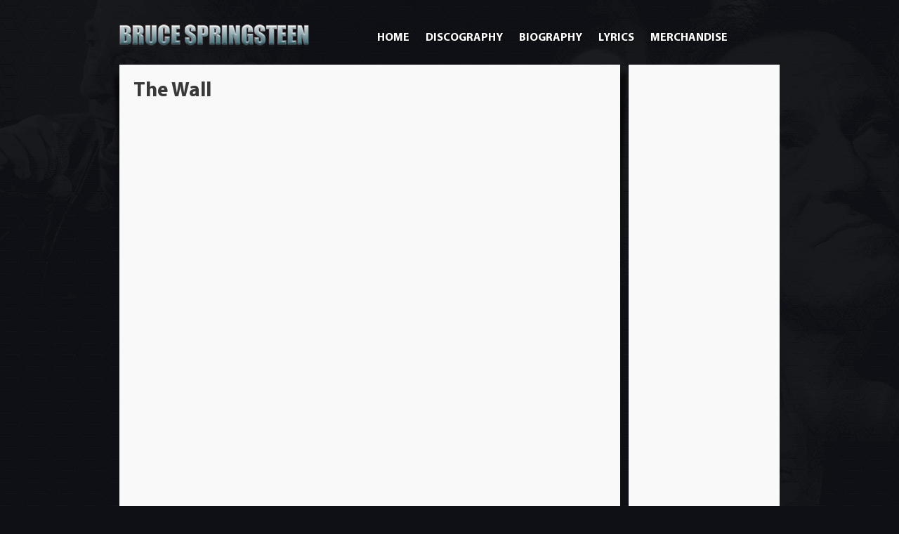

--- FILE ---
content_type: text/html; charset=UTF-8
request_url: https://www.brucespringsteentourdates.com/lyrics/the-wall/
body_size: 8294
content:
<!DOCTYPE html>
<html dir="ltr" lang="en-US" prefix="og: https://ogp.me/ns#" class="no-js">
		<head>
		<meta charset="UTF-8">

		<!-- DNS Prefetch -->
		<link rel="dns-prefetch" href="//www.google-analytics.com">
		

		<!-- Meta -->
		<meta name="viewport" content="width=940">
		<link rel="shortcut icon" href="https://www.brucespringsteentourdates.com/wp-content/uploads/2016/03/bruce-springteen.png">

		<!-- CSS + jQuery + JavaScript -->
			<style>img:is([sizes="auto" i], [sizes^="auto," i]) { contain-intrinsic-size: 3000px 1500px }</style>
	
		<!-- All in One SEO 4.8.8 - aioseo.com -->
		<title>The Wall | Bruce Springsteen Tour Dates</title>
	<meta name="robots" content="max-image-preview:large" />
	<link rel="canonical" href="https://www.brucespringsteentourdates.com/lyrics/the-wall/" />
	<meta name="generator" content="All in One SEO (AIOSEO) 4.8.8" />
		<meta property="og:locale" content="en_US" />
		<meta property="og:site_name" content="Bruce Springsteen Tour Dates | Bruce Springsteen Tour Dates" />
		<meta property="og:type" content="article" />
		<meta property="og:title" content="The Wall | Bruce Springsteen Tour Dates" />
		<meta property="og:url" content="https://www.brucespringsteentourdates.com/lyrics/the-wall/" />
		<meta property="article:published_time" content="2015-12-18T08:50:46+00:00" />
		<meta property="article:modified_time" content="2015-12-18T08:50:46+00:00" />
		<meta name="twitter:card" content="summary" />
		<meta name="twitter:title" content="The Wall | Bruce Springsteen Tour Dates" />
		<script type="application/ld+json" class="aioseo-schema">
			{"@context":"https:\/\/schema.org","@graph":[{"@type":"BreadcrumbList","@id":"https:\/\/www.brucespringsteentourdates.com\/lyrics\/the-wall\/#breadcrumblist","itemListElement":[{"@type":"ListItem","@id":"https:\/\/www.brucespringsteentourdates.com#listItem","position":1,"name":"Home","item":"https:\/\/www.brucespringsteentourdates.com","nextItem":{"@type":"ListItem","@id":"https:\/\/www.brucespringsteentourdates.com\/lyrics\/#listItem","name":"Lyrics"}},{"@type":"ListItem","@id":"https:\/\/www.brucespringsteentourdates.com\/lyrics\/#listItem","position":2,"name":"Lyrics","item":"https:\/\/www.brucespringsteentourdates.com\/lyrics\/","nextItem":{"@type":"ListItem","@id":"https:\/\/www.brucespringsteentourdates.com\/lyrics\/the-wall\/#listItem","name":"The Wall"},"previousItem":{"@type":"ListItem","@id":"https:\/\/www.brucespringsteentourdates.com#listItem","name":"Home"}},{"@type":"ListItem","@id":"https:\/\/www.brucespringsteentourdates.com\/lyrics\/the-wall\/#listItem","position":3,"name":"The Wall","previousItem":{"@type":"ListItem","@id":"https:\/\/www.brucespringsteentourdates.com\/lyrics\/#listItem","name":"Lyrics"}}]},{"@type":"Organization","@id":"https:\/\/www.brucespringsteentourdates.com\/#organization","name":"Bruce Springsteen Tour Dates","description":"Bruce Springsteen Tour Dates","url":"https:\/\/www.brucespringsteentourdates.com\/"},{"@type":"WebPage","@id":"https:\/\/www.brucespringsteentourdates.com\/lyrics\/the-wall\/#webpage","url":"https:\/\/www.brucespringsteentourdates.com\/lyrics\/the-wall\/","name":"The Wall | Bruce Springsteen Tour Dates","inLanguage":"en-US","isPartOf":{"@id":"https:\/\/www.brucespringsteentourdates.com\/#website"},"breadcrumb":{"@id":"https:\/\/www.brucespringsteentourdates.com\/lyrics\/the-wall\/#breadcrumblist"},"datePublished":"2015-12-18T08:50:46+00:00","dateModified":"2015-12-18T08:50:46+00:00"},{"@type":"WebSite","@id":"https:\/\/www.brucespringsteentourdates.com\/#website","url":"https:\/\/www.brucespringsteentourdates.com\/","name":"Bruce Springsteen Tour Dates","description":"Bruce Springsteen Tour Dates","inLanguage":"en-US","publisher":{"@id":"https:\/\/www.brucespringsteentourdates.com\/#organization"}}]}
		</script>
		<!-- All in One SEO -->

<link rel='dns-prefetch' href='//ajax.googleapis.com' />
<script type="text/javascript">
/* <![CDATA[ */
window._wpemojiSettings = {"baseUrl":"https:\/\/s.w.org\/images\/core\/emoji\/16.0.1\/72x72\/","ext":".png","svgUrl":"https:\/\/s.w.org\/images\/core\/emoji\/16.0.1\/svg\/","svgExt":".svg","source":{"concatemoji":"https:\/\/www.brucespringsteentourdates.com\/wp-includes\/js\/wp-emoji-release.min.js?ver=6.8.3"}};
/*! This file is auto-generated */
!function(s,n){var o,i,e;function c(e){try{var t={supportTests:e,timestamp:(new Date).valueOf()};sessionStorage.setItem(o,JSON.stringify(t))}catch(e){}}function p(e,t,n){e.clearRect(0,0,e.canvas.width,e.canvas.height),e.fillText(t,0,0);var t=new Uint32Array(e.getImageData(0,0,e.canvas.width,e.canvas.height).data),a=(e.clearRect(0,0,e.canvas.width,e.canvas.height),e.fillText(n,0,0),new Uint32Array(e.getImageData(0,0,e.canvas.width,e.canvas.height).data));return t.every(function(e,t){return e===a[t]})}function u(e,t){e.clearRect(0,0,e.canvas.width,e.canvas.height),e.fillText(t,0,0);for(var n=e.getImageData(16,16,1,1),a=0;a<n.data.length;a++)if(0!==n.data[a])return!1;return!0}function f(e,t,n,a){switch(t){case"flag":return n(e,"\ud83c\udff3\ufe0f\u200d\u26a7\ufe0f","\ud83c\udff3\ufe0f\u200b\u26a7\ufe0f")?!1:!n(e,"\ud83c\udde8\ud83c\uddf6","\ud83c\udde8\u200b\ud83c\uddf6")&&!n(e,"\ud83c\udff4\udb40\udc67\udb40\udc62\udb40\udc65\udb40\udc6e\udb40\udc67\udb40\udc7f","\ud83c\udff4\u200b\udb40\udc67\u200b\udb40\udc62\u200b\udb40\udc65\u200b\udb40\udc6e\u200b\udb40\udc67\u200b\udb40\udc7f");case"emoji":return!a(e,"\ud83e\udedf")}return!1}function g(e,t,n,a){var r="undefined"!=typeof WorkerGlobalScope&&self instanceof WorkerGlobalScope?new OffscreenCanvas(300,150):s.createElement("canvas"),o=r.getContext("2d",{willReadFrequently:!0}),i=(o.textBaseline="top",o.font="600 32px Arial",{});return e.forEach(function(e){i[e]=t(o,e,n,a)}),i}function t(e){var t=s.createElement("script");t.src=e,t.defer=!0,s.head.appendChild(t)}"undefined"!=typeof Promise&&(o="wpEmojiSettingsSupports",i=["flag","emoji"],n.supports={everything:!0,everythingExceptFlag:!0},e=new Promise(function(e){s.addEventListener("DOMContentLoaded",e,{once:!0})}),new Promise(function(t){var n=function(){try{var e=JSON.parse(sessionStorage.getItem(o));if("object"==typeof e&&"number"==typeof e.timestamp&&(new Date).valueOf()<e.timestamp+604800&&"object"==typeof e.supportTests)return e.supportTests}catch(e){}return null}();if(!n){if("undefined"!=typeof Worker&&"undefined"!=typeof OffscreenCanvas&&"undefined"!=typeof URL&&URL.createObjectURL&&"undefined"!=typeof Blob)try{var e="postMessage("+g.toString()+"("+[JSON.stringify(i),f.toString(),p.toString(),u.toString()].join(",")+"));",a=new Blob([e],{type:"text/javascript"}),r=new Worker(URL.createObjectURL(a),{name:"wpTestEmojiSupports"});return void(r.onmessage=function(e){c(n=e.data),r.terminate(),t(n)})}catch(e){}c(n=g(i,f,p,u))}t(n)}).then(function(e){for(var t in e)n.supports[t]=e[t],n.supports.everything=n.supports.everything&&n.supports[t],"flag"!==t&&(n.supports.everythingExceptFlag=n.supports.everythingExceptFlag&&n.supports[t]);n.supports.everythingExceptFlag=n.supports.everythingExceptFlag&&!n.supports.flag,n.DOMReady=!1,n.readyCallback=function(){n.DOMReady=!0}}).then(function(){return e}).then(function(){var e;n.supports.everything||(n.readyCallback(),(e=n.source||{}).concatemoji?t(e.concatemoji):e.wpemoji&&e.twemoji&&(t(e.twemoji),t(e.wpemoji)))}))}((window,document),window._wpemojiSettings);
/* ]]> */
</script>
<style id='wp-emoji-styles-inline-css' type='text/css'>

	img.wp-smiley, img.emoji {
		display: inline !important;
		border: none !important;
		box-shadow: none !important;
		height: 1em !important;
		width: 1em !important;
		margin: 0 0.07em !important;
		vertical-align: -0.1em !important;
		background: none !important;
		padding: 0 !important;
	}
</style>
<link rel='stylesheet' id='wp-block-library-css' href='https://www.brucespringsteentourdates.com/wp-includes/css/dist/block-library/style.min.css?ver=6.8.3' media='all' />
<style id='classic-theme-styles-inline-css' type='text/css'>
/*! This file is auto-generated */
.wp-block-button__link{color:#fff;background-color:#32373c;border-radius:9999px;box-shadow:none;text-decoration:none;padding:calc(.667em + 2px) calc(1.333em + 2px);font-size:1.125em}.wp-block-file__button{background:#32373c;color:#fff;text-decoration:none}
</style>
<style id='global-styles-inline-css' type='text/css'>
:root{--wp--preset--aspect-ratio--square: 1;--wp--preset--aspect-ratio--4-3: 4/3;--wp--preset--aspect-ratio--3-4: 3/4;--wp--preset--aspect-ratio--3-2: 3/2;--wp--preset--aspect-ratio--2-3: 2/3;--wp--preset--aspect-ratio--16-9: 16/9;--wp--preset--aspect-ratio--9-16: 9/16;--wp--preset--color--black: #000000;--wp--preset--color--cyan-bluish-gray: #abb8c3;--wp--preset--color--white: #ffffff;--wp--preset--color--pale-pink: #f78da7;--wp--preset--color--vivid-red: #cf2e2e;--wp--preset--color--luminous-vivid-orange: #ff6900;--wp--preset--color--luminous-vivid-amber: #fcb900;--wp--preset--color--light-green-cyan: #7bdcb5;--wp--preset--color--vivid-green-cyan: #00d084;--wp--preset--color--pale-cyan-blue: #8ed1fc;--wp--preset--color--vivid-cyan-blue: #0693e3;--wp--preset--color--vivid-purple: #9b51e0;--wp--preset--gradient--vivid-cyan-blue-to-vivid-purple: linear-gradient(135deg,rgba(6,147,227,1) 0%,rgb(155,81,224) 100%);--wp--preset--gradient--light-green-cyan-to-vivid-green-cyan: linear-gradient(135deg,rgb(122,220,180) 0%,rgb(0,208,130) 100%);--wp--preset--gradient--luminous-vivid-amber-to-luminous-vivid-orange: linear-gradient(135deg,rgba(252,185,0,1) 0%,rgba(255,105,0,1) 100%);--wp--preset--gradient--luminous-vivid-orange-to-vivid-red: linear-gradient(135deg,rgba(255,105,0,1) 0%,rgb(207,46,46) 100%);--wp--preset--gradient--very-light-gray-to-cyan-bluish-gray: linear-gradient(135deg,rgb(238,238,238) 0%,rgb(169,184,195) 100%);--wp--preset--gradient--cool-to-warm-spectrum: linear-gradient(135deg,rgb(74,234,220) 0%,rgb(151,120,209) 20%,rgb(207,42,186) 40%,rgb(238,44,130) 60%,rgb(251,105,98) 80%,rgb(254,248,76) 100%);--wp--preset--gradient--blush-light-purple: linear-gradient(135deg,rgb(255,206,236) 0%,rgb(152,150,240) 100%);--wp--preset--gradient--blush-bordeaux: linear-gradient(135deg,rgb(254,205,165) 0%,rgb(254,45,45) 50%,rgb(107,0,62) 100%);--wp--preset--gradient--luminous-dusk: linear-gradient(135deg,rgb(255,203,112) 0%,rgb(199,81,192) 50%,rgb(65,88,208) 100%);--wp--preset--gradient--pale-ocean: linear-gradient(135deg,rgb(255,245,203) 0%,rgb(182,227,212) 50%,rgb(51,167,181) 100%);--wp--preset--gradient--electric-grass: linear-gradient(135deg,rgb(202,248,128) 0%,rgb(113,206,126) 100%);--wp--preset--gradient--midnight: linear-gradient(135deg,rgb(2,3,129) 0%,rgb(40,116,252) 100%);--wp--preset--font-size--small: 13px;--wp--preset--font-size--medium: 20px;--wp--preset--font-size--large: 36px;--wp--preset--font-size--x-large: 42px;--wp--preset--spacing--20: 0.44rem;--wp--preset--spacing--30: 0.67rem;--wp--preset--spacing--40: 1rem;--wp--preset--spacing--50: 1.5rem;--wp--preset--spacing--60: 2.25rem;--wp--preset--spacing--70: 3.38rem;--wp--preset--spacing--80: 5.06rem;--wp--preset--shadow--natural: 6px 6px 9px rgba(0, 0, 0, 0.2);--wp--preset--shadow--deep: 12px 12px 50px rgba(0, 0, 0, 0.4);--wp--preset--shadow--sharp: 6px 6px 0px rgba(0, 0, 0, 0.2);--wp--preset--shadow--outlined: 6px 6px 0px -3px rgba(255, 255, 255, 1), 6px 6px rgba(0, 0, 0, 1);--wp--preset--shadow--crisp: 6px 6px 0px rgba(0, 0, 0, 1);}:where(.is-layout-flex){gap: 0.5em;}:where(.is-layout-grid){gap: 0.5em;}body .is-layout-flex{display: flex;}.is-layout-flex{flex-wrap: wrap;align-items: center;}.is-layout-flex > :is(*, div){margin: 0;}body .is-layout-grid{display: grid;}.is-layout-grid > :is(*, div){margin: 0;}:where(.wp-block-columns.is-layout-flex){gap: 2em;}:where(.wp-block-columns.is-layout-grid){gap: 2em;}:where(.wp-block-post-template.is-layout-flex){gap: 1.25em;}:where(.wp-block-post-template.is-layout-grid){gap: 1.25em;}.has-black-color{color: var(--wp--preset--color--black) !important;}.has-cyan-bluish-gray-color{color: var(--wp--preset--color--cyan-bluish-gray) !important;}.has-white-color{color: var(--wp--preset--color--white) !important;}.has-pale-pink-color{color: var(--wp--preset--color--pale-pink) !important;}.has-vivid-red-color{color: var(--wp--preset--color--vivid-red) !important;}.has-luminous-vivid-orange-color{color: var(--wp--preset--color--luminous-vivid-orange) !important;}.has-luminous-vivid-amber-color{color: var(--wp--preset--color--luminous-vivid-amber) !important;}.has-light-green-cyan-color{color: var(--wp--preset--color--light-green-cyan) !important;}.has-vivid-green-cyan-color{color: var(--wp--preset--color--vivid-green-cyan) !important;}.has-pale-cyan-blue-color{color: var(--wp--preset--color--pale-cyan-blue) !important;}.has-vivid-cyan-blue-color{color: var(--wp--preset--color--vivid-cyan-blue) !important;}.has-vivid-purple-color{color: var(--wp--preset--color--vivid-purple) !important;}.has-black-background-color{background-color: var(--wp--preset--color--black) !important;}.has-cyan-bluish-gray-background-color{background-color: var(--wp--preset--color--cyan-bluish-gray) !important;}.has-white-background-color{background-color: var(--wp--preset--color--white) !important;}.has-pale-pink-background-color{background-color: var(--wp--preset--color--pale-pink) !important;}.has-vivid-red-background-color{background-color: var(--wp--preset--color--vivid-red) !important;}.has-luminous-vivid-orange-background-color{background-color: var(--wp--preset--color--luminous-vivid-orange) !important;}.has-luminous-vivid-amber-background-color{background-color: var(--wp--preset--color--luminous-vivid-amber) !important;}.has-light-green-cyan-background-color{background-color: var(--wp--preset--color--light-green-cyan) !important;}.has-vivid-green-cyan-background-color{background-color: var(--wp--preset--color--vivid-green-cyan) !important;}.has-pale-cyan-blue-background-color{background-color: var(--wp--preset--color--pale-cyan-blue) !important;}.has-vivid-cyan-blue-background-color{background-color: var(--wp--preset--color--vivid-cyan-blue) !important;}.has-vivid-purple-background-color{background-color: var(--wp--preset--color--vivid-purple) !important;}.has-black-border-color{border-color: var(--wp--preset--color--black) !important;}.has-cyan-bluish-gray-border-color{border-color: var(--wp--preset--color--cyan-bluish-gray) !important;}.has-white-border-color{border-color: var(--wp--preset--color--white) !important;}.has-pale-pink-border-color{border-color: var(--wp--preset--color--pale-pink) !important;}.has-vivid-red-border-color{border-color: var(--wp--preset--color--vivid-red) !important;}.has-luminous-vivid-orange-border-color{border-color: var(--wp--preset--color--luminous-vivid-orange) !important;}.has-luminous-vivid-amber-border-color{border-color: var(--wp--preset--color--luminous-vivid-amber) !important;}.has-light-green-cyan-border-color{border-color: var(--wp--preset--color--light-green-cyan) !important;}.has-vivid-green-cyan-border-color{border-color: var(--wp--preset--color--vivid-green-cyan) !important;}.has-pale-cyan-blue-border-color{border-color: var(--wp--preset--color--pale-cyan-blue) !important;}.has-vivid-cyan-blue-border-color{border-color: var(--wp--preset--color--vivid-cyan-blue) !important;}.has-vivid-purple-border-color{border-color: var(--wp--preset--color--vivid-purple) !important;}.has-vivid-cyan-blue-to-vivid-purple-gradient-background{background: var(--wp--preset--gradient--vivid-cyan-blue-to-vivid-purple) !important;}.has-light-green-cyan-to-vivid-green-cyan-gradient-background{background: var(--wp--preset--gradient--light-green-cyan-to-vivid-green-cyan) !important;}.has-luminous-vivid-amber-to-luminous-vivid-orange-gradient-background{background: var(--wp--preset--gradient--luminous-vivid-amber-to-luminous-vivid-orange) !important;}.has-luminous-vivid-orange-to-vivid-red-gradient-background{background: var(--wp--preset--gradient--luminous-vivid-orange-to-vivid-red) !important;}.has-very-light-gray-to-cyan-bluish-gray-gradient-background{background: var(--wp--preset--gradient--very-light-gray-to-cyan-bluish-gray) !important;}.has-cool-to-warm-spectrum-gradient-background{background: var(--wp--preset--gradient--cool-to-warm-spectrum) !important;}.has-blush-light-purple-gradient-background{background: var(--wp--preset--gradient--blush-light-purple) !important;}.has-blush-bordeaux-gradient-background{background: var(--wp--preset--gradient--blush-bordeaux) !important;}.has-luminous-dusk-gradient-background{background: var(--wp--preset--gradient--luminous-dusk) !important;}.has-pale-ocean-gradient-background{background: var(--wp--preset--gradient--pale-ocean) !important;}.has-electric-grass-gradient-background{background: var(--wp--preset--gradient--electric-grass) !important;}.has-midnight-gradient-background{background: var(--wp--preset--gradient--midnight) !important;}.has-small-font-size{font-size: var(--wp--preset--font-size--small) !important;}.has-medium-font-size{font-size: var(--wp--preset--font-size--medium) !important;}.has-large-font-size{font-size: var(--wp--preset--font-size--large) !important;}.has-x-large-font-size{font-size: var(--wp--preset--font-size--x-large) !important;}
:where(.wp-block-post-template.is-layout-flex){gap: 1.25em;}:where(.wp-block-post-template.is-layout-grid){gap: 1.25em;}
:where(.wp-block-columns.is-layout-flex){gap: 2em;}:where(.wp-block-columns.is-layout-grid){gap: 2em;}
:root :where(.wp-block-pullquote){font-size: 1.5em;line-height: 1.6;}
</style>
<link rel='stylesheet' id='tab-shortcode-css' href='https://www.brucespringsteentourdates.com/wp-content/plugins/tabs-shortcode/tab.min.css?ver=6.8.3' media='all' />
<link rel='stylesheet' id='html5blank-css' href='https://www.brucespringsteentourdates.com/wp-content/themes/tourtheme/style.css?ver=1.0' media='all' />
<link rel='stylesheet' id='tablepress-default-css' href='https://www.brucespringsteentourdates.com/wp-content/plugins/tablepress/css/build/default.css?ver=3.2.3' media='all' />
<script type="text/javascript" src="https://ajax.googleapis.com/ajax/libs/jquery/1.9.0/jquery.min.js?ver=1.9.0" id="jquery-js"></script>
<script type="text/javascript" src="https://www.brucespringsteentourdates.com/wp-content/themes/tourtheme/js/modernizr.min.js?ver=2.6.2" id="modernizr-js"></script>
<script type="text/javascript" src="https://www.brucespringsteentourdates.com/wp-content/themes/tourtheme/js/scripts.js?ver=1.0.0" id="html5blankscripts-js"></script>
<link rel="https://api.w.org/" href="https://www.brucespringsteentourdates.com/wp-json/" /><link rel="alternate" title="JSON" type="application/json" href="https://www.brucespringsteentourdates.com/wp-json/wp/v2/pages/1776" /><link rel="alternate" title="oEmbed (JSON)" type="application/json+oembed" href="https://www.brucespringsteentourdates.com/wp-json/oembed/1.0/embed?url=https%3A%2F%2Fwww.brucespringsteentourdates.com%2Flyrics%2Fthe-wall%2F" />
<link rel="alternate" title="oEmbed (XML)" type="text/xml+oembed" href="https://www.brucespringsteentourdates.com/wp-json/oembed/1.0/embed?url=https%3A%2F%2Fwww.brucespringsteentourdates.com%2Flyrics%2Fthe-wall%2F&#038;format=xml" />
		<style type="text/css">
body {
 background: url("https://www.brucespringsteentourdates.com/wp-content/uploads/2015/12/Bruce-Springsteen-bg1.png") no-repeat Fixed center -8px #0F1016;
}
a, .prima-widg-title2, html body .ui-state-active a {
 color: #778d92;
}
a:hover {
 color: #778d92;
}
#header .menu ul li:hover, #header .menu ul li ul.sub-menu, #header .menu ul li ul.sub-menu ul.sub-menu {
 background: none repeat scroll 0 0 #778d92;
}
</style>
		</head>
		<body class="wp-singular page-template-default page page-id-1776 page-child parent-pageid-25 wp-theme-tourtheme">

<!-- Header -->
<div id="wrapper">
<header id="header" class="pagewidth" >
          <hgroup class="clearfix">
    <div id="site-title"><a href="https://www.brucespringsteentourdates.com/"><img alt="Bruce Springsteen Tour Dates" src="https://www.brucespringsteentourdates.com/wp-content/uploads/2015/12/Bruce-Springsteen-logo1.png" /></a></div>
<div class="menu">
    <nav id="access" role="navigation">
              <ul><li id="menu-item-2129" class="menu-item menu-item-type-custom menu-item-object-custom menu-item-home menu-item-2129"><a href="https://www.brucespringsteentourdates.com/">Home</a></li>
<li id="menu-item-2014" class="menu-item menu-item-type-post_type menu-item-object-page menu-item-has-children menu-item-2014"><a href="https://www.brucespringsteentourdates.com/discography/">Discography</a>
<ul class="sub-menu">
	<li id="menu-item-2018" class="menu-item menu-item-type-post_type menu-item-object-post menu-item-2018"><a href="https://www.brucespringsteentourdates.com/high-hopes/">High Hopes</a></li>
	<li id="menu-item-2019" class="menu-item menu-item-type-post_type menu-item-object-post menu-item-2019"><a href="https://www.brucespringsteentourdates.com/wrecking-ball/">Wrecking Ball</a></li>
	<li id="menu-item-2021" class="menu-item menu-item-type-post_type menu-item-object-post menu-item-2021"><a href="https://www.brucespringsteentourdates.com/working-on-a-dream/">Working on a Dream</a></li>
	<li id="menu-item-2023" class="menu-item menu-item-type-post_type menu-item-object-post menu-item-2023"><a href="https://www.brucespringsteentourdates.com/we-shall-overcome-the-seeger-sessions/">We Shall Overcome: The Seeger Sessions</a></li>
	<li id="menu-item-2022" class="menu-item menu-item-type-post_type menu-item-object-post menu-item-2022"><a href="https://www.brucespringsteentourdates.com/magic/">Magic</a></li>
	<li id="menu-item-2024" class="menu-item menu-item-type-post_type menu-item-object-post menu-item-2024"><a href="https://www.brucespringsteentourdates.com/devils-dust/">Devils &#038; Dust</a></li>
	<li id="menu-item-2025" class="menu-item menu-item-type-post_type menu-item-object-post menu-item-2025"><a href="https://www.brucespringsteentourdates.com/the-rising/">The Rising</a></li>
	<li id="menu-item-2026" class="menu-item menu-item-type-post_type menu-item-object-post menu-item-2026"><a href="https://www.brucespringsteentourdates.com/the-ghost-of-tom-joad/">The Ghost of Tom Joad</a></li>
	<li id="menu-item-2027" class="menu-item menu-item-type-post_type menu-item-object-post menu-item-2027"><a href="https://www.brucespringsteentourdates.com/lucky-town/">Lucky Town</a></li>
	<li id="menu-item-2028" class="menu-item menu-item-type-post_type menu-item-object-post menu-item-2028"><a href="https://www.brucespringsteentourdates.com/human-touch/">Human Touch</a></li>
</ul>
</li>
<li id="menu-item-2015" class="menu-item menu-item-type-post_type menu-item-object-page menu-item-2015"><a href="https://www.brucespringsteentourdates.com/biography/">Biography</a></li>
<li id="menu-item-2016" class="menu-item menu-item-type-post_type menu-item-object-page current-page-ancestor current-menu-ancestor current-page-parent current_page_ancestor menu-item-has-children menu-item-2016"><a href="https://www.brucespringsteentourdates.com/lyrics/">Lyrics</a>
<ul class="sub-menu">
	<li id="menu-item-2029" class="menu-item menu-item-type-post_type menu-item-object-post current-menu-ancestor current-menu-parent menu-item-has-children menu-item-2029"><a href="https://www.brucespringsteentourdates.com/high-hopes/">High Hopes</a>
	<ul class="sub-menu">
		<li id="menu-item-2030" class="menu-item menu-item-type-post_type menu-item-object-page menu-item-2030"><a href="https://www.brucespringsteentourdates.com/lyrics/high-hopes-tim-scott-mcconnell/">High Hopes (Tim Scott McConnell)</a></li>
		<li id="menu-item-2031" class="menu-item menu-item-type-post_type menu-item-object-page menu-item-2031"><a href="https://www.brucespringsteentourdates.com/lyrics/american-skin-shots/">American Skin (Shots)</a></li>
		<li id="menu-item-2032" class="menu-item menu-item-type-post_type menu-item-object-page menu-item-2032"><a href="https://www.brucespringsteentourdates.com/lyrics/down-in-the-hole/">Down in the Hole</a></li>
		<li id="menu-item-2033" class="menu-item menu-item-type-post_type menu-item-object-page menu-item-2033"><a href="https://www.brucespringsteentourdates.com/lyrics/frankie-fell-in-love/">Frankie Fell in Love</a></li>
		<li id="menu-item-2034" class="menu-item menu-item-type-post_type menu-item-object-page menu-item-2034"><a href="https://www.brucespringsteentourdates.com/lyrics/hunter-of-invisible-game/">Hunter of Invisible Game</a></li>
		<li id="menu-item-2035" class="menu-item menu-item-type-post_type menu-item-object-page current-menu-item page_item page-item-1776 current_page_item menu-item-2035"><a href="https://www.brucespringsteentourdates.com/lyrics/the-wall/" aria-current="page">The Wall</a></li>
		<li id="menu-item-2036" class="menu-item menu-item-type-post_type menu-item-object-page menu-item-2036"><a href="https://www.brucespringsteentourdates.com/lyrics/harrys-place/">Harry&#8217;s Place</a></li>
		<li id="menu-item-2037" class="menu-item menu-item-type-post_type menu-item-object-page menu-item-2037"><a href="https://www.brucespringsteentourdates.com/lyrics/harrys-place/">Harry&#8217;s Place</a></li>
		<li id="menu-item-2038" class="menu-item menu-item-type-post_type menu-item-object-page menu-item-2038"><a href="https://www.brucespringsteentourdates.com/lyrics/just-like-fire-would-chris-bailey/">Just Like Fire Would (Chris Bailey)</a></li>
		<li id="menu-item-2039" class="menu-item menu-item-type-post_type menu-item-object-page menu-item-2039"><a href="https://www.brucespringsteentourdates.com/lyrics/heavens-wall/">Heaven&#8217;s Wall</a></li>
		<li id="menu-item-2040" class="menu-item menu-item-type-post_type menu-item-object-page menu-item-2040"><a href="https://www.brucespringsteentourdates.com/lyrics/this-is-your-sword/">This Is Your Sword</a></li>
		<li id="menu-item-2041" class="menu-item menu-item-type-post_type menu-item-object-page menu-item-2041"><a href="https://www.brucespringsteentourdates.com/lyrics/the-ghost-of-tom-joad/">The Ghost of Tom Joad</a></li>
		<li id="menu-item-2042" class="menu-item menu-item-type-post_type menu-item-object-page menu-item-2042"><a href="https://www.brucespringsteentourdates.com/lyrics/dream-baby-dream/">Dream Baby Dream</a></li>
	</ul>
</li>
	<li id="menu-item-2043" class="menu-item menu-item-type-post_type menu-item-object-post menu-item-has-children menu-item-2043"><a href="https://www.brucespringsteentourdates.com/wrecking-ball/">Wrecking Ball</a>
	<ul class="sub-menu">
		<li id="menu-item-2044" class="menu-item menu-item-type-post_type menu-item-object-page menu-item-2044"><a href="https://www.brucespringsteentourdates.com/lyrics/we-take-care-of-our-own/">We Take Care of Our Own</a></li>
		<li id="menu-item-2045" class="menu-item menu-item-type-post_type menu-item-object-page menu-item-2045"><a href="https://www.brucespringsteentourdates.com/lyrics/shackled-and-drawn/">Shackled and Drawn</a></li>
		<li id="menu-item-2046" class="menu-item menu-item-type-post_type menu-item-object-page menu-item-2046"><a href="https://www.brucespringsteentourdates.com/lyrics/death-to-my-hometown/">Death to My Hometown</a></li>
		<li id="menu-item-2047" class="menu-item menu-item-type-post_type menu-item-object-page menu-item-2047"><a href="https://www.brucespringsteentourdates.com/lyrics/wrecking-ball/">Wrecking Ball</a></li>
		<li id="menu-item-2048" class="menu-item menu-item-type-post_type menu-item-object-page menu-item-2048"><a href="https://www.brucespringsteentourdates.com/lyrics/rocky-ground/">Rocky Ground</a></li>
		<li id="menu-item-2049" class="menu-item menu-item-type-post_type menu-item-object-page menu-item-2049"><a href="https://www.brucespringsteentourdates.com/lyrics/we-are-alive/">We Are Alive</a></li>
		<li id="menu-item-2050" class="menu-item menu-item-type-post_type menu-item-object-page menu-item-2050"><a href="https://www.brucespringsteentourdates.com/lyrics/american-land/">American Land</a></li>
		<li id="menu-item-2051" class="menu-item menu-item-type-post_type menu-item-object-page menu-item-2051"><a href="https://www.brucespringsteentourdates.com/lyrics/easy-money/">Easy Money</a></li>
		<li id="menu-item-2052" class="menu-item menu-item-type-post_type menu-item-object-page menu-item-2052"><a href="https://www.brucespringsteentourdates.com/lyrics/jack-of-all-trades/">Jack of All Trades</a></li>
		<li id="menu-item-2053" class="menu-item menu-item-type-post_type menu-item-object-page menu-item-2053"><a href="https://www.brucespringsteentourdates.com/lyrics/this-depression/">This Depression</a></li>
		<li id="menu-item-2054" class="menu-item menu-item-type-post_type menu-item-object-page menu-item-2054"><a href="https://www.brucespringsteentourdates.com/lyrics/youve-got-it/">You&#8217;ve Got It</a></li>
		<li id="menu-item-2055" class="menu-item menu-item-type-post_type menu-item-object-page menu-item-2055"><a href="https://www.brucespringsteentourdates.com/lyrics/land-of-hope-and-dreams/">Land of Hope and Dreams</a></li>
		<li id="menu-item-2056" class="menu-item menu-item-type-post_type menu-item-object-page menu-item-2056"><a href="https://www.brucespringsteentourdates.com/lyrics/swallowed-up-in-the-belly-of-the-whale/">Swallowed Up (In the Belly of the Whale)</a></li>
	</ul>
</li>
	<li id="menu-item-2057" class="menu-item menu-item-type-post_type menu-item-object-post menu-item-has-children menu-item-2057"><a href="https://www.brucespringsteentourdates.com/working-on-a-dream/">Working on a Dream</a>
	<ul class="sub-menu">
		<li id="menu-item-2058" class="menu-item menu-item-type-post_type menu-item-object-page menu-item-2058"><a href="https://www.brucespringsteentourdates.com/lyrics/outlaw-pete/">Outlaw Pete</a></li>
		<li id="menu-item-2059" class="menu-item menu-item-type-post_type menu-item-object-page menu-item-2059"><a href="https://www.brucespringsteentourdates.com/lyrics/working-on-a-dream/">Working on a Dream</a></li>
		<li id="menu-item-2060" class="menu-item menu-item-type-post_type menu-item-object-page menu-item-2060"><a href="https://www.brucespringsteentourdates.com/lyrics/what-love-can-do/">What Love Can Do</a></li>
		<li id="menu-item-2061" class="menu-item menu-item-type-post_type menu-item-object-page menu-item-2061"><a href="https://www.brucespringsteentourdates.com/lyrics/good-eye/">Good Eye</a></li>
		<li id="menu-item-2062" class="menu-item menu-item-type-post_type menu-item-object-page menu-item-2062"><a href="https://www.brucespringsteentourdates.com/lyrics/life-itself/">Life Itself</a></li>
		<li id="menu-item-2063" class="menu-item menu-item-type-post_type menu-item-object-page menu-item-2063"><a href="https://www.brucespringsteentourdates.com/lyrics/surprise-surprise/">Surprise, Surprise</a></li>
		<li id="menu-item-2064" class="menu-item menu-item-type-post_type menu-item-object-page menu-item-2064"><a href="https://www.brucespringsteentourdates.com/lyrics/the-wrestler-bonus-track/">The Wrestler (Bonus track)</a></li>
		<li id="menu-item-2065" class="menu-item menu-item-type-post_type menu-item-object-page menu-item-2065"><a href="https://www.brucespringsteentourdates.com/lyrics/my-lucky-day/">My Lucky Day</a></li>
		<li id="menu-item-2066" class="menu-item menu-item-type-post_type menu-item-object-page menu-item-2066"><a href="https://www.brucespringsteentourdates.com/lyrics/queen-of-the-supermarket/">Queen of the Supermarket</a></li>
		<li id="menu-item-2067" class="menu-item menu-item-type-post_type menu-item-object-page menu-item-2067"><a href="https://www.brucespringsteentourdates.com/lyrics/this-life/">This Life</a></li>
		<li id="menu-item-2068" class="menu-item menu-item-type-post_type menu-item-object-page menu-item-2068"><a href="https://www.brucespringsteentourdates.com/lyrics/tomorrow-never-knows/">Tomorrow Never Knows</a></li>
		<li id="menu-item-2069" class="menu-item menu-item-type-post_type menu-item-object-page menu-item-2069"><a href="https://www.brucespringsteentourdates.com/lyrics/kingdom-of-days/">Kingdom of Days</a></li>
		<li id="menu-item-2070" class="menu-item menu-item-type-post_type menu-item-object-page menu-item-2070"><a href="https://www.brucespringsteentourdates.com/lyrics/the-last-carnival/">The Last Carnival</a></li>
	</ul>
</li>
	<li id="menu-item-2071" class="menu-item menu-item-type-post_type menu-item-object-post menu-item-has-children menu-item-2071"><a href="https://www.brucespringsteentourdates.com/we-shall-overcome-the-seeger-sessions/">We Shall Overcome: The Seeger Sessions</a>
	<ul class="sub-menu">
		<li id="menu-item-2072" class="menu-item menu-item-type-post_type menu-item-object-page menu-item-2072"><a href="https://www.brucespringsteentourdates.com/lyrics/old-dan-tucker/">Old Dan Tucker</a></li>
		<li id="menu-item-2073" class="menu-item menu-item-type-post_type menu-item-object-page menu-item-2073"><a href="https://www.brucespringsteentourdates.com/lyrics/mrs-mcgrath/">Mrs McGrath</a></li>
		<li id="menu-item-2074" class="menu-item menu-item-type-post_type menu-item-object-page menu-item-2074"><a href="https://www.brucespringsteentourdates.com/lyrics/john-henry/">John Henry</a></li>
		<li id="menu-item-2075" class="menu-item menu-item-type-post_type menu-item-object-page menu-item-2075"><a href="https://www.brucespringsteentourdates.com/lyrics/jacobs-ladder/">Jacob&#8217;s Ladder</a></li>
		<li id="menu-item-2076" class="menu-item menu-item-type-post_type menu-item-object-page menu-item-2076"><a href="https://www.brucespringsteentourdates.com/lyrics/eyes-on-the-prize/">Eyes on the Prize</a></li>
		<li id="menu-item-2077" class="menu-item menu-item-type-post_type menu-item-object-page menu-item-2077"><a href="https://www.brucespringsteentourdates.com/lyrics/pay-me-my-money-down/">Pay Me My Money Down</a></li>
		<li id="menu-item-2078" class="menu-item menu-item-type-post_type menu-item-object-page menu-item-2078"><a href="https://www.brucespringsteentourdates.com/lyrics/froggie-went-a-courtin/">Froggie Went A-Courtin&#8217;</a></li>
		<li id="menu-item-2079" class="menu-item menu-item-type-post_type menu-item-object-page menu-item-2079"><a href="https://www.brucespringsteentourdates.com/lyrics/jesse-james/">Jesse James</a></li>
		<li id="menu-item-2080" class="menu-item menu-item-type-post_type menu-item-object-page menu-item-2080"><a href="https://www.brucespringsteentourdates.com/lyrics/o-mary-dont-you-weep/">O Mary Don&#8217;t You Weep</a></li>
		<li id="menu-item-2081" class="menu-item menu-item-type-post_type menu-item-object-page menu-item-2081"><a href="https://www.brucespringsteentourdates.com/lyrics/erie-canal/">Erie Canal</a></li>
		<li id="menu-item-2082" class="menu-item menu-item-type-post_type menu-item-object-page menu-item-2082"><a href="https://www.brucespringsteentourdates.com/lyrics/my-oklahoma-home/">My Oklahoma Home</a></li>
		<li id="menu-item-2083" class="menu-item menu-item-type-post_type menu-item-object-page menu-item-2083"><a href="https://www.brucespringsteentourdates.com/lyrics/shenandoah/">Shenandoah</a></li>
		<li id="menu-item-2084" class="menu-item menu-item-type-post_type menu-item-object-page menu-item-2084"><a href="https://www.brucespringsteentourdates.com/lyrics/we-shall-overcome/">We Shall Overcome</a></li>
	</ul>
</li>
	<li id="menu-item-2085" class="menu-item menu-item-type-post_type menu-item-object-post menu-item-has-children menu-item-2085"><a href="https://www.brucespringsteentourdates.com/magic/">Magic</a>
	<ul class="sub-menu">
		<li id="menu-item-2086" class="menu-item menu-item-type-post_type menu-item-object-page menu-item-2086"><a href="https://www.brucespringsteentourdates.com/lyrics/radio-nowhere/">Radio Nowhere</a></li>
		<li id="menu-item-2087" class="menu-item menu-item-type-post_type menu-item-object-page menu-item-2087"><a href="https://www.brucespringsteentourdates.com/lyrics/livin-in-the-future/">Livin&#8217; in the Future</a></li>
		<li id="menu-item-2088" class="menu-item menu-item-type-post_type menu-item-object-page menu-item-2088"><a href="https://www.brucespringsteentourdates.com/lyrics/gypsy-biker/">Gypsy Biker</a></li>
		<li id="menu-item-2089" class="menu-item menu-item-type-post_type menu-item-object-page menu-item-2089"><a href="https://www.brucespringsteentourdates.com/lyrics/ill-work-for-your-love/">I&#8217;ll Work for Your Love</a></li>
		<li id="menu-item-2090" class="menu-item menu-item-type-post_type menu-item-object-page menu-item-2090"><a href="https://www.brucespringsteentourdates.com/lyrics/last-to-die/">Last to Die</a></li>
		<li id="menu-item-2091" class="menu-item menu-item-type-post_type menu-item-object-page menu-item-2091"><a href="https://www.brucespringsteentourdates.com/lyrics/devils-arcade/">Devil&#8217;s Arcade</a></li>
		<li id="menu-item-2092" class="menu-item menu-item-type-post_type menu-item-object-page menu-item-2092"><a href="https://www.brucespringsteentourdates.com/lyrics/youll-be-comin-down/">You&#8217;ll Be Comin&#8217; Down</a></li>
		<li id="menu-item-2093" class="menu-item menu-item-type-post_type menu-item-object-page menu-item-2093"><a href="https://www.brucespringsteentourdates.com/lyrics/your-own-worst-enemy/">Your Own Worst Enemy</a></li>
		<li id="menu-item-2094" class="menu-item menu-item-type-post_type menu-item-object-page menu-item-2094"><a href="https://www.brucespringsteentourdates.com/lyrics/girls-in-their-summer-clothes/">Girls in Their Summer Clothes</a></li>
		<li id="menu-item-2095" class="menu-item menu-item-type-post_type menu-item-object-page menu-item-2095"><a href="https://www.brucespringsteentourdates.com/lyrics/magic/">Magic</a></li>
		<li id="menu-item-2096" class="menu-item menu-item-type-post_type menu-item-object-page menu-item-2096"><a href="https://www.brucespringsteentourdates.com/lyrics/long-walk-home/">Long Walk Home</a></li>
		<li id="menu-item-2097" class="menu-item menu-item-type-post_type menu-item-object-page menu-item-2097"><a href="https://www.brucespringsteentourdates.com/lyrics/terrys-song-hidden-track/">Terry&#8217;s Song (Hidden track)</a></li>
	</ul>
</li>
	<li id="menu-item-2098" class="menu-item menu-item-type-post_type menu-item-object-post menu-item-has-children menu-item-2098"><a href="https://www.brucespringsteentourdates.com/devils-dust/">Devils &#038; Dust</a>
	<ul class="sub-menu">
		<li id="menu-item-2099" class="menu-item menu-item-type-post_type menu-item-object-page menu-item-2099"><a href="https://www.brucespringsteentourdates.com/lyrics/devils-dust/">Devils &#038; Dust</a></li>
		<li id="menu-item-2100" class="menu-item menu-item-type-post_type menu-item-object-page menu-item-2100"><a href="https://www.brucespringsteentourdates.com/lyrics/reno/">Reno</a></li>
		<li id="menu-item-2101" class="menu-item menu-item-type-post_type menu-item-object-page menu-item-2101"><a href="https://www.brucespringsteentourdates.com/lyrics/black-cowboys/">Black Cowboys</a></li>
		<li id="menu-item-2102" class="menu-item menu-item-type-post_type menu-item-object-page menu-item-2102"><a href="https://www.brucespringsteentourdates.com/lyrics/silver-palomino/">Silver Palomino</a></li>
		<li id="menu-item-2103" class="menu-item menu-item-type-post_type menu-item-object-page menu-item-2103"><a href="https://www.brucespringsteentourdates.com/lyrics/leah/">Leah</a></li>
	</ul>
</li>
</ul>
</li>
<li id="menu-item-2130" class="menu-item menu-item-type-post_type menu-item-object-page menu-item-2130"><a href="https://www.brucespringsteentourdates.com/merchandise/">Merchandise</a></li>
</ul>            </nav>
</div>
  </hgroup>
        </header>
<!-- /Header --> <div id="main-wrap">
  <div id="main" class="pagewidth">
    <div class="clearfix">
      <div id="primawidth">
        <div id="primary">
          <div id="content" role="main"> 
            <!-- Section -->
            <section>
              <h1>
                The Wall              </h1>
              		
		<!-- Article -->
		<article id="post-1776" class="post-1776 page type-page status-publish hentry">
		
						
		
						
		</article>
		<!-- /Article -->
		
		
	            </section>
            <!-- /Section --> 
          </div>
          <!--prima-widg --> 
        </div>
        <!--prima-widg-wrap --> 
      </div>
      <!--primawidth -->
      <!-- Sidebar -->
		<div id="secondary" class="widget-area" role="complementary">
<br/>
<script async src="//pagead2.googlesyndication.com/pagead/js/adsbygoogle.js"></script>
<!-- Bruce Springsteen Sidebar -->
<ins class="adsbygoogle"
     style="display:inline-block;width:160px;height:600px"
     data-ad-client="ca-pub-9963814686338768"
     data-ad-slot="3707118573"></ins>
<script>
(adsbygoogle = window.adsbygoogle || []).push({});
</script><br/>
<br/>
<script async src="//pagead2.googlesyndication.com/pagead/js/adsbygoogle.js"></script>
<!-- Bruce Springsteen Sidebar -->
<ins class="adsbygoogle"
     style="display:inline-block;width:160px;height:600px"
     data-ad-client="ca-pub-9963814686338768"
     data-ad-slot="3707118573"></ins>
<script>
(adsbygoogle = window.adsbygoogle || []).push({});
</script>			
		</div> <!-- END SECONDARY -->
<!-- /Sidebar -->    </div>
    <!--clearfix --> 
  </div>
  <!--main --> 
</div>
<!-- main-wrap -->
<div>
<!--content -->
<footer id="footer" class="pagewidth">&copy; 2026 Copyright Bruce Springsteen Tour Dates.

		<!-- /Copyright -->
		
	</footer>
	<!-- /Footer -->
	
	</div>
	<!-- /Wrapper -->
	
	<!-- Google Analytics -->
	<script>
		var _gaq=[['_setAccount','UA-XXXXXXXX-XX'],['_trackPageview']];
		(function(d,t){var g=d.createElement(t),s=d.getElementsByTagName(t)[0];
		g.src='//www.google-analytics.com/ga.js';
		s.parentNode.insertBefore(g,s)})(document,'script');
	</script>
	
	<script type="speculationrules">
{"prefetch":[{"source":"document","where":{"and":[{"href_matches":"\/*"},{"not":{"href_matches":["\/wp-*.php","\/wp-admin\/*","\/wp-content\/uploads\/*","\/wp-content\/*","\/wp-content\/plugins\/*","\/wp-content\/themes\/tourtheme\/*","\/*\\?(.+)"]}},{"not":{"selector_matches":"a[rel~=\"nofollow\"]"}},{"not":{"selector_matches":".no-prefetch, .no-prefetch a"}}]},"eagerness":"conservative"}]}
</script>

</body>
</html>

--- FILE ---
content_type: text/html; charset=utf-8
request_url: https://www.google.com/recaptcha/api2/aframe
body_size: 269
content:
<!DOCTYPE HTML><html><head><meta http-equiv="content-type" content="text/html; charset=UTF-8"></head><body><script nonce="0jGNz0RErUiEYnADqBtZKQ">/** Anti-fraud and anti-abuse applications only. See google.com/recaptcha */ try{var clients={'sodar':'https://pagead2.googlesyndication.com/pagead/sodar?'};window.addEventListener("message",function(a){try{if(a.source===window.parent){var b=JSON.parse(a.data);var c=clients[b['id']];if(c){var d=document.createElement('img');d.src=c+b['params']+'&rc='+(localStorage.getItem("rc::a")?sessionStorage.getItem("rc::b"):"");window.document.body.appendChild(d);sessionStorage.setItem("rc::e",parseInt(sessionStorage.getItem("rc::e")||0)+1);localStorage.setItem("rc::h",'1768910346952');}}}catch(b){}});window.parent.postMessage("_grecaptcha_ready", "*");}catch(b){}</script></body></html>

--- FILE ---
content_type: text/css
request_url: https://www.brucespringsteentourdates.com/wp-content/themes/tourtheme/style.css?ver=1.0
body_size: 3858
content:
/*

Theme Name: Tour Theme
Theme URI: http://www.afterimagedesigns.com
Description: Customize WordPress Theme for Tour Sites
Version: 1.0
Author: After Image Design
Author URI: http://www.afterimagedesigns.com
Tags: Blank, HTML5, CSS3

*/

html, body, div, span, applet, object, iframe,
h1, h2, h3, h4, h5, h6, p, blockquote, pre,
a, abbr, acronym, address, big, cite, code,
del, dfn, em, img, ins, kbd, q, s, samp,
small, strike, sub, sup, tt, var,
b, u, center,
dl, dt, dd, ol, ul, li,
fieldset, form, label, legend,
table, caption, tbody, tfoot, thead, tr, th, td,
article, aside, canvas, details, embed, 
figure, figcaption, footer, header, hgroup, 
menu, nav, output, ruby, section, summary,
time, mark, audio, video {
	margin: 0;
	padding: 0;
	border: 0;
	font-size: 100%;
	font: inherit;
	vertical-align: baseline;
}
/* HTML5 display-role reset for older browsers */
article, aside, details, figcaption, figure, 
footer, header, hgroup, menu, nav, section {
	display: block;
}
body {
	line-height: 1.3em;
}
ol, ul {
	list-style: none;
}
blockquote, q {
	quotes: none;
}
blockquote:before, blockquote:after,
q:before, q:after {
	content: '';
	content: none;
}
table {
	border-collapse: collapse;
	border-spacing: 0;
}

h1 
    { 
    font: 29px myriadpro-bold;
	margin-bottom:15px;
} 

h2 
    { 
    font-size: 2.0em;   
margin-bottom:20px;  
} 

h3 
    { 
    font-size: 1.8em; 
} 

h4 
    { 
    font-size: 1.6em;     
margin-bottom:10px; 
} 

h5 
    { 
    font-size: 1.4em;     
}
a {
    text-decoration: none;
}
a:hover {
    color: #6666ff;
}
.clearfix:after {
	content: ".";
	display: block;
	clear: both;
	visibility: hidden;
	line-height: 0;
	height: 0;
}
 
.clearfix {
	display: inline-block;
}
 
html[xmlns] .clearfix {
	display: block;
}
 
* html .clearfix {
	height: 1%;

}

/*+++++ FONT FACE  +++++*/

@font-face {
	font-family: 'myriadpro-regular';
	src: url('fonts/myriadpro-regular.eot');
	src: url('fonts/myriadpro-regular.eot?#iefix') format('embedded-opentype'),  url('fonts/myriadpro-regular.woff') format('woff'),  url('fonts/myriadpro-regular.ttf') format('truetype'),  url('fonts/myriadpro-regular.svg#myriadpro-regular') format('svg');
	font-weight: normal;
	font-style: normal;
}
@font-face {
	font-family: 'myriadpro-bold';
	src: url('fonts/myriadpro-bold.eot');
	src: url('fonts/myriadpro-bold.eot?#iefix') format('embedded-opentype'),  url('fonts/myriadpro-bold.woff') format('woff'),  url('fonts/myriadpro-bold.ttf') format('truetype'),  url('fonts/myriadpro-bold.svg#myriadpro-bold') format('svg');
	font-weight: normal;
	font-style: normal;
}
@font-face {
	font-family: 'myriadpro-semibold';
	src: url('fonts/myriadpro-semibold.eot');
	src: url('fonts/myriadpro-semibold.eot?#iefix') format('embedded-opentype'),  url('fonts/myriadpro-semibold.woff') format('woff'),  url('fonts/myriadpro-semibold.ttf') format('truetype'),  url('fonts/myriadpro-semibold.svg#myriadpro-semibold') format('svg');
	font-weight: normal;
	font-style: normal;
}

/*+++++ FONT FACE  +++++*/

/*+++++ GENERIC CLASSES  +++++*/

.pagewidth {
width: 940px;
margin: 0 auto;
}
.center-margin {
 margin-left: auto;
 margin-right: auto;
}
float-left {
float: left;
}
#wrapper {
}
.button {
    border: 1px solid #778d92;
    border-radius: 5px 5px 5px 5px;
   box-shadow: 0 1px 0 #beffe6 inset;
    color: #FFFFFF;
    font-size: 16px;
    padding: 5px 14px;
    text-align:center;

background: #74d3af; /* Old browsers */
/* IE9 SVG, needs conditional override of 'filter' to 'none' */
background: url([data-uri]);
background: -moz-linear-gradient(top,  #778d92 0%, #778d92 100%); /* FF3.6+ */
background: -webkit-gradient(linear, left top, left bottom, color-stop(0%,#778d92), color-stop(100%,#778d92)); /* Chrome,Safari4+ */
background: -webkit-linear-gradient(top,  #778d92 0%,#778d92 100%); /* Chrome10+,Safari5.1+ */
background: -o-linear-gradient(top,  #778d92 0%,#778d92 100%); /* Opera 11.10+ */
background: -ms-linear-gradient(top,  #778d92 0%,#778d92 100%); /* IE10+ */
background: linear-gradient(to bottom,  #778d92 0%,#778d92 100%); /* W3C */
filter: progid:DXImageTransform.Microsoft.gradient( startColorstr='#778d92', endColorstr='#778d92',GradientType=0 ); /* IE6-8 */



}

.button:hover{
opacity: 0.9;
background: #435052;
color: #fff;

}



body .tablepress .button {
display:block;
    padding: 5px 9px;
}
body .tablepress td { width:24%;   vertical-align: middle;}
body .tablepress td:first-child, body .tablepress td:last-child {
width:18%; vertical-align: middle;
}
body .tablepress th {    padding: 4px 9px;}
body .tablepress thead th, body .tablepress tfoot th {background:#fff;}
body .tablepress tbody td, body .tablepress tfoot th {border-top:0 none; vertical-align: middle;}
body .tablepress thead th {
    border-bottom: 1px solid #BBBBBB;
    border-top: 1px solid #BBBBBB;}
body .tablepress .sm {
    display: inline-block;
    font-family: myriadpro-regular;
    font-size: 13px;
    line-height: 0.9;
    text-align: center;
    width: 35px;
}
body .tablepress td.column-1  {
    font-family: myriadpro-bold;
    font-size: 29px;
    padding: 0;
    text-transform: uppercase
 vertical-align: middle;
}
/* DATE */

.date {
	
}
.day {
    font: 37px myriadpro-bold;
	font-weight: bold;
	float: left;
}
.month-year {
   font: 16px myriadpro-bold;
	font-weight: bold;
	float: left;
}
.read-view {
    float: right;
    margin: 10px 5px;
}

/* DATE */


/*+-+-+ GENERIC CLASSES  +-+-+*/

body {
  color: #393939;
  font-family: 'myriadpro-regular';
  font-size: 16px;
}

a {
	text-decoration: none;
	font-family: 'myriadpro-bold';
}
a:hover {
}

/*+++++ HEADER HEADER HEADER HEADER HEADER HEADER  +++++*/

#header-wrap {

}
#header {
    padding: 11px 0 0;
    position:relative;
    z-index:999;
}

#header .menu {
    float: right;
    margin: 28px 0 0;
    max-width: 583px;
    text-transform: uppercase;
    width: 100%;
}
#header .menu ul li {
    display: inline-block;
    padding: 5px 10px;
    position: relative;
}
#header .menu ul li ul.sub-menu, #header .menu ul li ul.sub-menu ul.sub-menu {
    background: none repeat scroll 0 0 #9D6A26;
    border-radius: 10px 10px 10px 10px;
    display: none;
    font-size: 15px;
    position: absolute;
}
#header .menu ul li:hover {
	border-radius: 10px;
}
#header .menu ul li:last-child {
    padding: 5px 10px;
}
#header .menu ul li a {
    color: #FFFFFF;
    text-shadow: 1px 1px 0 #000000;
}
#header .menu ul li a:hover {

}
hgroup {
	width: 100%;
}
#site-title {
    float: left;
    max-width: 325px;
    width: 100%;
    margin: 0;
}

/*+-+-+ HEADER HEADER HEADER HEADER HEADER HEADER  +-+-+*/

#slider {
    text-align: center;
}

#slider img {
    border: 3px solid #c38110;
    box-shadow: 0 0 1px 1px #C7C7C7;
}

/*+++++ MAIN CONTENT MAIN CONTENT MAIN CONTENT   +++++*/
#content p, h1 {
	margin: 0 0 10px;
}
#sub-menu {
    background: url("images/submenu-bg.png") repeat-y scroll 0 0 transparent;
    padding: 10px;
	font-family: myriadpro-regular;
}
#sub-menu a {
    color: white;
    float: left;
    font-family: 'myriadpro-semibold';
    font-size: 14px;
    padding: 0 10px 0 0;
    text-decoration: underline;
}
#sub-menu ul li {
    background: url("/wp-content/uploads/2013/04/bullet-green.png") no-repeat scroll 9px 2px transparent;
    display: inline-block;
    padding: 0 10px;
}
#sub-menu ul li:first-child {
    background: url("/wp-content/uploads/2013/04/bullet-green.png") no-repeat scroll 28px 2px transparent;
    padding: 0 10px 0 30px;
}
#sub-menu ul li a {
    color: #BBD2CA;
    padding: 0 20px;
}
#sub-menu ul li a:hover {
    color: #fff;
}
#main-wrap {
    background: url("images/shadow.png") no-repeat scroll center 0 transparent;
    margin: 10px 0;
}
#main {

}
#primawidth {
    float: left;
    margin: 0 12px 0 0;
    width: 713px;
}
#primary {
    background: none repeat scroll 0 0 #F9F9F9;
	padding: 20px;
   min-height: 800px; 
   height:auto !important; 
   height: 800px; 
}
#primary-ad {
    margin: 15px 0;
}
#perfor-submenu {
    color: #A2A2A2;
    font-size: 18px;
    padding: 10px 0;
}
#perfor-submenu a {
    color: #CBC4B9;
    font-family: myriadpro-regular;
}
#perfor-submenu a:hover {
    text-decoration: underline;
}
#perfor-submenu .current-item {
    color: #8D6121;
}
#prima-widg-wrap {

}
.prima-widg {
    background: none repeat scroll 0 0 #F9F9F9;
    float: left;
    font-size: 14px;
    line-height: 1.3;
    padding: 15px 15px 0;
    width: 320px;
min-height:440px;
}
.prima-widg:last-child {
    float: right;
    margin: 0 0 0 13px;
}
.prima-widg-title {
    margin: 0 0 10px;
}
.prima-widg-title2 {
    font-size: 18px;
    padding: 0 0 20px !important;
}
.prima-widg table {
    margin: 0 0 5px;
}
.prima-widg tr td {
    padding: 0 0 10px;
    vertical-align: top;
}
.prima-widg:last-child tr td {
    padding: 0 0 5px;
}
.album-title {
    font-size: 16px;
}
#secondary {
    background: none repeat scroll 0 0 #F9F9F9;
    float: right;
    padding: 0 0 40px;
    text-align: center;
    width: 215px;
}
.widget {
    margin: 20px 0;
}
.widget h3 {
	margin: 0 0 10px;
}
#sidebar-wrap {

}
#sidebar {

}

/*+-+-+ MAIN CONTENT MAIN CONTENT MAIN CONTENT   +-+-+*/

/*+++++ FOOTER FOOTER FOOTER FOOTER FOOTER FOOTER  +++++*/

#footer-wrap {
    color: #292929;
}
#footer {
    border-top: 1px solid;
    margin: 25px auto 0;
    padding: 10px 0 50px;
    text-align: center;
    color: #cae2da;
}

/*+-+-+ FOOTER FOOTER FOOTER FOOTER FOOTER FOOTER  +-+-+*/

/* Comment form */
#comments {
	margin-top: 20px;
}
#respond {
	border-top: 4px double #EDEDED;
	padding-top: 20px;
	margin-top: 20px;
}
#respond form input[type="text"], #respond form textarea {
	-moz-box-sizing: border-box;
	font-size: 0.857143rem;
	border: 1px solid #ccc;
	line-height: 1.71429;
	border-radius: 5px;
	padding: 0.714286rem;
	width: 100%;
}
.comment-author img.avatar {
	float: left;
	margin-right: 30px;
}
#comments ul.children {
	padding-left: 40px;
	border-top: 4px double #EDEDED;
	padding-top: 20px;
	margin-top: 20px;
}
.form-submit input[type="submit"] {
	background-color: #E6E6E6;
	background-image: -moz-linear-gradient(center top, #F4F4F4, #E6E6E6);
	background-repeat: repeat-x;
	border: 1px solid #D2D2D2;
	border-radius: 3px 3px 3px 3px;
	box-shadow: 0 1px 2px rgba(64, 64, 64, 0.1);
	color: #7C7C7C;
	font-size: 0.785714rem;
	cursor: pointer;
	font-weight: normal;
	line-height: 1.42857;
	padding: 0.428571rem 0.714286rem;
}




/*dropdown */

#header .menu ul li ul.sub-menu, #header .menu ul li ul.sub-menu ul.sub-menu{
    border-radius: 10px;
    display: none;
    position: absolute;
    font-size: 15px;
}
 #header .menu ul li ul.sub-menu ul.sub-menu {
    left: 170px;
    top: 0;
}
#header .menu ul li ul.sub-menu li, #header .menu ul li ul.sub-menu ul.sub-menu li{
    width:150px;
}
#header .menu ul li ul.sub-menu li:hover, #header .menu ul li ul.sub-menu ul.sub-menu li:hover {
   background: rgb(189, 204, 207) !important;
}
#header .menu ul  li:hover ul.sub-menu, #header .menu ul li ul.sub-menu li:hover ul.sub-menu{
   display: block;
}


/*tab*/

.tabs-shortcode .ui-tabs-nav li a:hover
{
color: #435052 !important;
text-decoration: underline;
}
.tabs-shortcode .ui-tabs-panel {
padding:10px;
}

.ui-state-default a {
color: #8C8685 !important;
}
.prima-widg .post{
min-height: 179px;
}
.homepost-img img {
float: right;
background: #d9d9d9;
border: 1px solid #b7b7b7;
padding: 4px;
    margin: 0 0 0 8px;
}

.homepost-content{
overflow:hidden;
padding-bottom:30px;
position:relative;
}
.Read_More{
position:absolute;
bottom:1px;
right:1px;
}

body.category  .category-discography{
padding-bottom:20px;
border-bottom:1px solid #ccc;
margin-bottom:20px;
position:relative;
}

.category-discography .post-thumbnail img{
float:left;
background: #d9d9d9;
border: 1px solid #b7b7b7;
padding: 4px;
margin:8px;
}

.date{
color: #999;
display: block;
margin: 5px 10px;
font-size: 14px;
}

.category-title a{
color:#555 !important;

}

.dn, .page-template-page-discography-php article.post span.date{
display:none;
}
.page-template-page-discography-php article.post {
    margin-top: 20px;
}
.page-template-page-discography-php article.post h2 {     margin-bottom: 20px; }



/*songs on discography*/

.album
{
padding: 20px;
margin-top: 10px;
overflow: hidden;
border: 1px solid #DDD;
}
.album img
{
float: left;
background: #D9D9D9;
border: 1px solid #B7B7B7;
padding: 4px;
margin: 0px 12px 0px 0px;
}

.album-desc
{
padding-bottom: 20px;
overflow: hidden;
}

.album h4
{
margin-top: 0;
background: #EDEDED;
padding: 10px;
}

.album li
{
    border-bottom: 1px solid #CDCDCD;
    float: left;
    padding: 12px;
    width: 46%;
}
.clear {
clear:both;
}


.page-id-13 article
{
padding-bottom: 20px;
border-bottom: 1px solid #ccc;
margin-bottom: 20px;
position: relative;
}


.tableabout{

margin-bottom:10px;

}


#picabout{
float: RIGHT;
margin-top: 68px;
border: 5px solid #fff;
box-shadow: 0 0 3px 1px #cecece;

}


.aboutP{
text-align: justify;
width: 375px;
padding-bottom: 20px;
}

.Pspace{

padding-bottom:20px;

}


#prima-widg-wrap .prima-widg #pic {
margin: 15px 10px;
border: 5px solid #fff;
box-shadow: 0 0 1px 0px;
}


#biopic{
float: left;
margin-right: 20px;
margin-bottom: 4px;
margin-left: 20px;
margin-top: 8px;
border: 10px solid #fff;
box-shadow: 0 0 3px 1px #000;
width: 30%;

}


.biotext{
text-align:justify;
padding:3px 25px;

}

div#site-title img {
    margin-top: 22px;
}